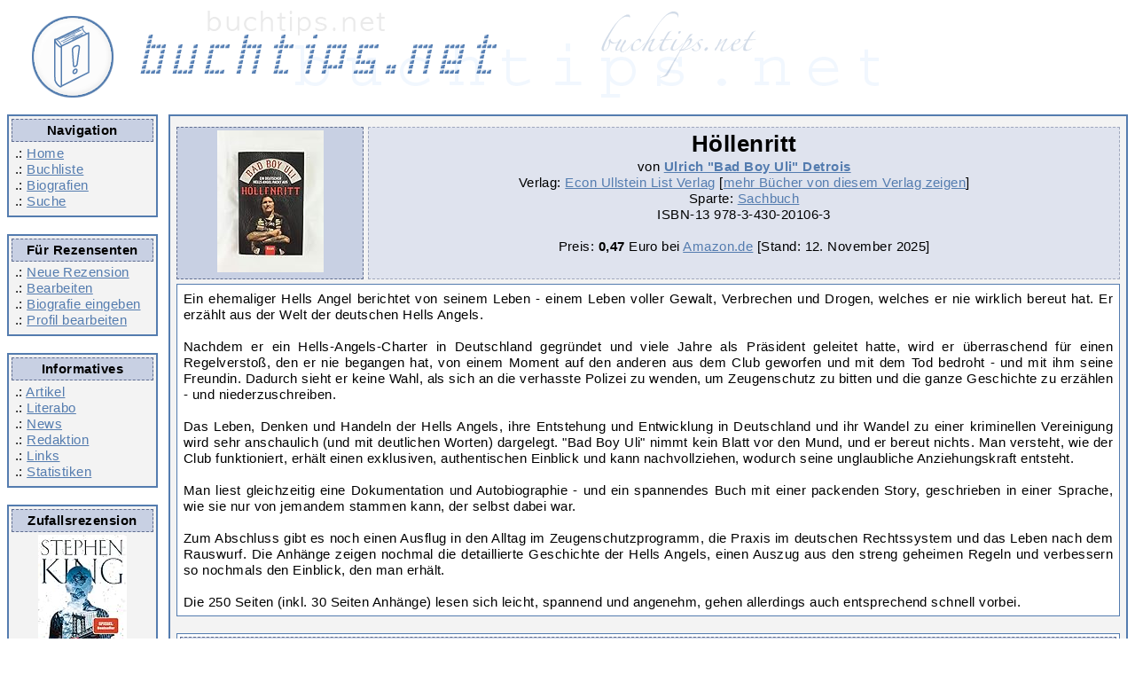

--- FILE ---
content_type: text/html; charset=UTF-8
request_url: https://www.buchtips.net/rez4908-hoellenritt.htm
body_size: 4061
content:
<!DOCTYPE html>
<html lang = "de">
<head>
<title>Ulrich "Bad Boy Uli" Detrois: Höllenritt - Buchtips.net</title>
<META NAME="author"			CONTENT="Redaktion Buchtips.net">
<META NAME="publisher"			CONTENT="Redaktion Buchtips.net">
<META NAME="copyright"			CONTENT="Redaktion Buchtips.net">
<META NAME="keywords"			CONTENT="review buch empfehlung rezension kultur literatur online lesen">
<META NAME="page-topic"			CONTENT="B&uuml;cher">
<META NAME="audience"			CONTENT="Alle">
<META NAME="DC.Language"		CONTENT="de">
<meta name="content-language" 		content="de">
<META NAME="revisit-after" 		CONTENT="5 days">
<META HTTP-EQUIV="content-language" 	CONTENT="de"><META NAME="robots"	CONTENT="INDEX,FOLLOW"><meta name="description" content="Rezension zum Buch 'Höllenritt' von Ulrich "Bad Boy Uli" Detrois, bewertet von Jan Schejbal mit 9 Sternen"><meta charset="utf-8">

<link rel="alternate" type="application/rss+xml" title="RSS" href="https://www.buchtips.net/rss.php?option=latest&amp;medium=buecher">
<meta property="og:title" content = "Ulrich "Bad Boy Uli" Detrois: Höllenritt - Buchtips.net" />
<meta property="fb:admins" content="1479969856" />
<meta property="fb:pages" content="209836832426272" />
<meta property="og:type" content="article" />
    <meta property="og:image" content="https://m.media-amazon.com/images/I/41O4uH9JM7L._SL160_.jpg" />
<link rel="canonical" href="https://www.buchtips.net/rez4908-hoellenritt.htm"><base href  = "https://www.buchtips.net/"><!-- disabled google analytics --><script defer type="text/javascript" src="/jquery-2.2.4.min.js"></script>
    <script defer type="text/javascript" src="/jquery-ui-1.12.1.min.js"></script>
    <script defer type="text/javascript" src="/xajax_func.js"></script>
    <script defer type="text/javascript" src="/functions.js"></script>

<link rel="preload" href="templates/corinna_responsive/style_f.css" as="style">
<link rel="preload" href="templates/corinna_responsive/font-awesome-4.7.0.min.css" as="style">
<link rel="preload" href="templates/fonts/fontawesome-webfont.woff2?v=4.7.0" as="font" crossorigin>

<link rel="stylesheet" type="text/css" href = "templates/corinna_responsive/style_f.css">
<link rel="stylesheet" href="templates/corinna_responsive/font-awesome-4.7.0.min.css">
<meta name="viewport" content="width=device-width, initial-scale=1">

</head>
<body>
<div class="header">
    <a href="/">
        <img src = "templates/corinna/buchtips_oben.gif" alt="Logo buchtips.net">
    </a>
</div>

<div style="overflow: hidden; width:100%">
    <div class="navicontainer">

        <div class="hamburger">
            <a class="btn btn-primary" href="#navigation-main">
                <i class="fa fa-bars" aria-hidden="true" title="Hauptnavigation"></i>
                <span class="sr-only">Hauptnavigation</span>
            </a>
        </div>

        <div class = "navirahmen">
            <div class = "ueberschrift">Navigation</div>
            .: <a href = "/">Home</a><br />
            .: <a href = "list.php">Buchliste</a><br />
            .: <a href = "bio.php">Biografien</a><br />
            .: <a href = "list.php?zeigeSuche=ja">Suche</a><br />
        </div>

        <div class = "navirahmen">
            <div class = "ueberschrift">Für Rezensenten</div>
            .: <a href = "neuertip.php">Neue Rezension</a><br  />
            .: <a href = "edit.php">Bearbeiten</a><br />
            .: <a href = "bio_edit.php">Biografie eingeben</a><br />
            .: <a href = "profil.php">Profil bearbeiten</a><br /></div>

        <div class = "navirahmen">
            <div class = "ueberschrift">Informatives</div>
            .: <a href = "artikel.php">Artikel</a><br />
            .: <a href = "literabo.php">Literabo</a><br />
            .: <a href = "news.php" >News</a><br />
            .: <a href = "team.php">Redaktion</a><br />
            .: <a href = "links.php">Links</a><br />
            .: <a href = "stat.php">Statistiken</a>
        </div>

        <div class = "navirahmen">
            <div class = "ueberschrift">Zufallsrezension</div>
            <div style = "white-space:normal; text-align: center;">
                <a href = "rez10927-spaeter.htm" class = "cover"><img src = "https://m.media-amazon.com/images/I/51YbnABm0rL._SL160_.jpg" border = "0" alt = "Stephen King: Später" width = 100 height = 160 class = "cover" loading="lazy"></a><br />
                <span style = "font-style:italic;">Später</span> von Stephen King</div>
        </div>

    </div>

    <div class = "contentrahmen">
         <div class="infoHeader">
  <div class="coverImageLeft ueberschrift">
<a href = "https://www.amazon.de/dp/3430201063/?tag=buchtipsnet-21" target="_blank" rel="noopener"><img src = "https://m.media-amazon.com/images/I/41O4uH9JM7L._SL160_.jpg" border = "0" alt = "Ulrich "Bad Boy Uli" Detrois: Höllenritt" width = 120 height = 160 class = "cover" loading="lazy"></a></div>
  <div class="infoHeaderDivider"></div>
  <div class="headerBoxRight ueberschriftHell">

    <h1><span class="item"><span class="fn">Höllenritt</span></span></h1>
    <div align = "center">von <b><a href = "https://www.buchtips.net/autor3463-ulrich-"bad-boy-uli"-detrois.htm">Ulrich "Bad Boy Uli" Detrois</a></b></div>
    Verlag: <a href = "http://www.econ-verlag.de" target = "_blank" rel="noopener" >Econ Ullstein List Verlag</a>
 [<a href = "https://www.buchtips.net/verlag4-econ-ullstein-list-verlag.htm">mehr Bücher von diesem Verlag zeigen</a>]<br />

    Sparte: <a href = "https://www.buchtips.net/sorte14-sachbuch.htm">Sachbuch</a><br />ISBN-13 <nobr>978-3-430-20106-3</nobr><br /><br />

    Preis:

    <b>0,47</b> Euro bei <a href = "https://www.amazon.de/dp/3430201063/?tag=buchtipsnet-21" target = "_blank" rel="noopener">Amazon.de</a>  [Stand: 12. November 2025<!-- 18:21:16 -->]<br />
    </div>
 </div>

 <div class = "innenrahmen summary">Ein ehemaliger Hells Angel berichtet von seinem Leben - einem Leben voller
Gewalt, Verbrechen und Drogen, welches er nie wirklich bereut hat. Er erzählt
aus der Welt der deutschen Hells Angels.<br />
<br />
Nachdem er ein Hells-Angels-Charter in Deutschland gegründet und viele Jahre
als Präsident geleitet hatte, wird er überraschend für einen Regelverstoß,
den er nie begangen hat, von einem Moment auf den anderen aus dem Club geworfen
und mit dem Tod bedroht - und mit ihm seine Freundin. Dadurch sieht er keine
Wahl, als sich an die verhasste Polizei zu wenden, um Zeugenschutz zu bitten und
die ganze Geschichte zu erzählen - und niederzuschreiben.<br />
<br />
Das Leben, Denken und Handeln der Hells Angels, ihre Entstehung und Entwicklung
in Deutschland und ihr Wandel zu einer kriminellen Vereinigung wird sehr
anschaulich (und mit deutlichen Worten) dargelegt. &quot;Bad Boy Uli&quot; nimmt
kein Blatt vor den Mund, und er bereut nichts. Man versteht, wie der Club
funktioniert, erhält einen exklusiven, authentischen Einblick und kann
nachvollziehen, wodurch seine unglaubliche Anziehungskraft entsteht.<br />
<br />
Man liest gleichzeitig eine Dokumentation und Autobiographie - und ein
spannendes Buch mit einer packenden Story, geschrieben in einer Sprache, wie sie
nur von jemandem stammen kann, der selbst dabei war.<br />
<br />
Zum Abschluss gibt es noch einen Ausflug in den Alltag im Zeugenschutzprogramm,
die Praxis im deutschen Rechtssystem und das Leben nach dem Rauswurf. Die
Anhänge zeigen nochmal die detaillierte Geschichte der Hells Angels, einen
Auszug aus den streng geheimen Regeln und verbessern so nochmals den Einblick,
den man erhält.<br />
<br />
Die 250 Seiten (inkl. 30 Seiten Anhänge) lesen sich leicht, spannend und
angenehm, gehen allerdings auch entsprechend schnell vorbei.</div>
 <div class = "innenrahmen"><div class = "ueberschrift">Fazit</div>
  Ein spannendes und gleichzeitig sehr informatives Buch, das es einem erlaubt,
sich in die Denkweise eines (Ex-)Mitglieds der Angels zu versetzen und einem
zeigt, wie der Club wirklich von innen aussieht.
  <div align = "center"><div class = "ueberschrift" style = "margin-top:3mm; width: 320px;"><img src="https://www.buchtips.net/templates/corinna/stern1.gif" alt="9 Sterne" align="middle" height = 30 width = 29><img src="https://www.buchtips.net/templates/corinna/stern1.gif" alt="9 Sterne" align="middle" height = 30 width = 29><img src="https://www.buchtips.net/templates/corinna/stern1.gif" alt="9 Sterne" align="middle" height = 30 width = 29><img src="https://www.buchtips.net/templates/corinna/stern1.gif" alt="9 Sterne" align="middle" height = 30 width = 29><img src="https://www.buchtips.net/templates/corinna/stern1.gif" alt="9 Sterne" align="middle" height = 30 width = 29><img src="https://www.buchtips.net/templates/corinna/stern1.gif" alt="9 Sterne" align="middle" height = 30 width = 29><img src="https://www.buchtips.net/templates/corinna/stern1.gif" alt="9 Sterne" align="middle" height = 30 width = 29><img src="https://www.buchtips.net/templates/corinna/stern1.gif" alt="9 Sterne" align="middle" height = 30 width = 29><img src="https://www.buchtips.net/templates/corinna/stern1.gif" alt="9 Sterne" align="middle" height = 30 width = 29><img src="https://www.buchtips.net/templates/corinna/stern2.gif" alt="9 Sterne" align="middle" height = 30 width = 29><span class = "rating" style = "display: none"><span class="value">9</span> von <span class="best">10</span> Sternen</span>
   </div><br /><a href = "https://www.buchtips.net/neu4657.htm">weitere Rezension zu diesem Buch schreiben</a><br />
   <a href = "https://www.buchtips.net/rez4908.pdf">Rezension als PDF-Datei speichern</a><br />
   Direkt verlinken: https://www.buchtips.net/rez4908.htm<br /><br />
   <div class = "rahmen"><div class = "ueberschrift"><b>weiterführende Links:</b></div>
noch keine Links vorhanden<br />Link vorschlagen zu: <a href = "extLinks.php?add=a&step=5&id=3463&zug=1">Ulrich "Bad Boy Uli" Detrois</a>, <a href = "extLinks.php?add=a&step=5&id=4908&zug=2">Höllenritt (zu dieser Rezension)</a>, <a href = "extLinks.php?add=a&step=5&id=4657&zug=3">Höllenritt (allgemein zu diesem Buch)</a></div>
   
  </div></div>

 <p style="text-align:right">Vorgeschlagen von <a href = "https://www.buchtips.net/vorschlag230-jan-schejbal.htm"><span class="reviewer">Jan Schejbal</span></a>
  [<a href = "https://www.buchtips.net/rezensent230-jan-schejbal.htm">Profil</a>]

  <br />
  veröffentlicht am 29. Juli 2010 <span class="dtreviewed" style = "display: none">2010-07-29 09:20:19</span></p>

<script type="application/ld+json">
{
  "@context": "http://schema.org/",
  "@type": "Review",
  "itemReviewed": {
    "@type": "Book",
    "image": "https://m.media-amazon.com/images/I/41O4uH9JM7L._SL160_.jpg",
    "name": "Höllenritt",
    "author": {
        "@type": "Person",
        "name": "Ulrich "Bad Boy Uli" Detrois",
        "sameAs": "https://www.amazon.de/s/?ie=UTF8&text=Ulrich "Bad Boy Uli" Detrois&search-alias=books-de&field-author=Ulrich "Bad Boy Uli" Detrois"
    },
    "isbn": "978-3-430-20106-3"
  },
  "reviewRating": {
    "@type": "Rating",
    "ratingValue": "9",
    "worstRating": 0,
    "bestRating": 10
  },
  "author": {
    "@type": "Person",
    "name": "Jan Schejbal",
    "sameAs": "https://www.buchtips.net/rezensent230-jan-schejbal.htm"
  },
  "description": "Ein ehemaliger Hells Angel berichtet von seinem Leben - einem Leben voller Gewalt, Verbrechen und Drogen, welches er nie wirklich bereut hat. Er erzählt aus der Welt der deutschen Hells Angels.

N",
  "url": "https://www.buchtips.net/rez4908.htm",
  "publisher": {
    "@type": "Organization",
    "name": "Buchtips.net"
  },
  "datePublished": "2010-07-29 09:20:19"
}
</script>
    </div>
</div>

<div class = "untenrahmen" align = "center">
    Buchtips.net 2002 - 2026&nbsp; | &nbsp;<a href = "https://www.buchtips.net/kontakt.php" class = "footlink">Kontakt</a>&nbsp; | &nbsp;<a href = "https://www.buchtips.net/impress.php" class = "footlink">Impressum</a> | &nbsp;<a href = "https://www.buchtips.net/datenschutz.php" class = "footlink">Datenschutzerklärung</a><br /><br />
    <iframe id="footer_amazon" src="" width="468" height="60" scrolling="no" border="0" marginwidth="0" style="border:none;" frameborder="0"></iframe>

</div>

</body></html>
